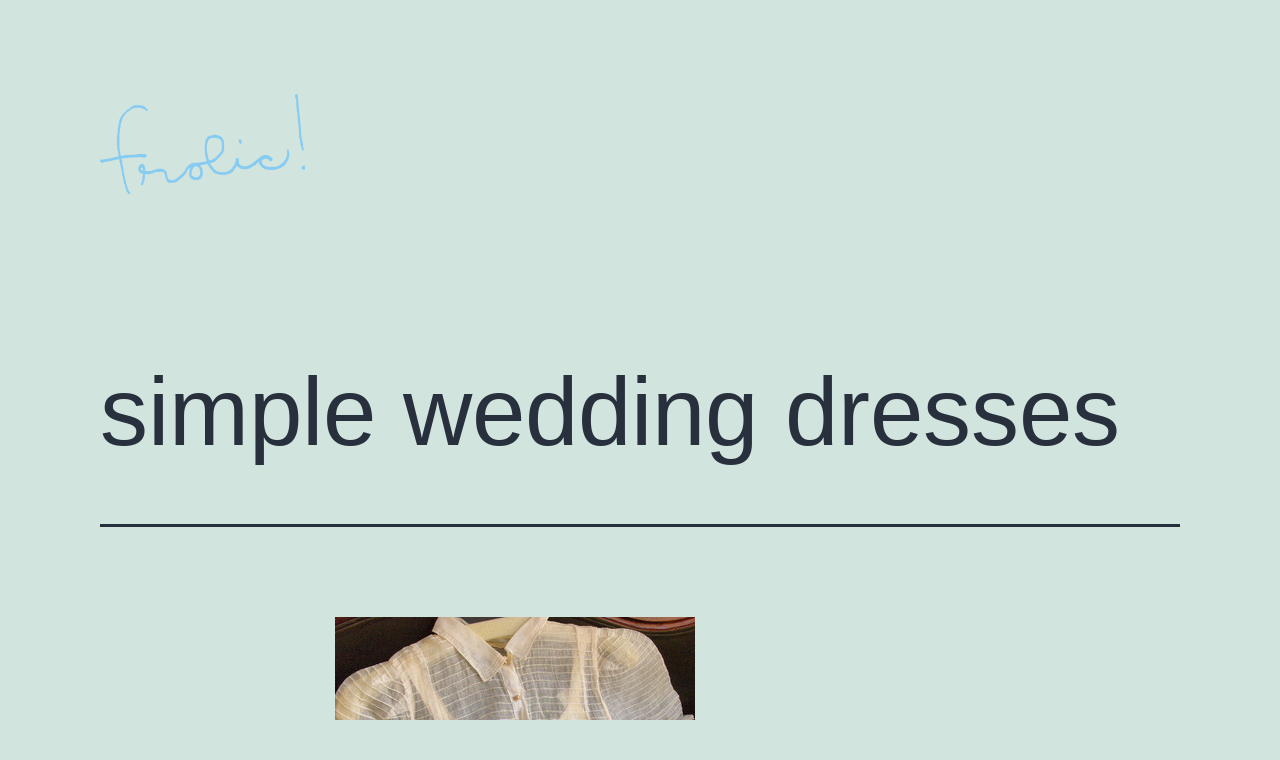

--- FILE ---
content_type: text/html; charset=UTF-8
request_url: https://frolic-blog.com/2008/04/i-love-these-we/
body_size: 13833
content:
<!doctype html>
<html dir="ltr" lang="en-US" prefix="og: https://ogp.me/ns#" >
<head>
	<meta charset="UTF-8" />
	<meta name="viewport" content="width=device-width, initial-scale=1.0" />
	
		<!-- All in One SEO 4.9.3 - aioseo.com -->
	<meta name="description" content="Both of these dresses are so charming. The first is from Ocean State Bride (it&#039;s her grandmother&#039;s and my own grandma has one almost identical). The 2nd is from Jenny Gordy (see another view here). Jenny says hers was from Nordstrom of all places." />
	<meta name="robots" content="max-image-preview:large" />
	<meta name="author" content="Chelsea Fuss"/>
	<link rel="canonical" href="https://frolic-blog.com/2008/04/i-love-these-we/" />
	<meta name="generator" content="All in One SEO (AIOSEO) 4.9.3" />
		<meta property="og:locale" content="en_US" />
		<meta property="og:site_name" content="frolic! - flowers all the time!" />
		<meta property="og:type" content="article" />
		<meta property="og:title" content="simple wedding dresses - frolic!" />
		<meta property="og:description" content="Both of these dresses are so charming. The first is from Ocean State Bride (it&#039;s her grandmother&#039;s and my own grandma has one almost identical). The 2nd is from Jenny Gordy (see another view here). Jenny says hers was from Nordstrom of all places." />
		<meta property="og:url" content="https://frolic-blog.com/2008/04/i-love-these-we/" />
		<meta property="og:image" content="https://frolic-blog.com/wp-content/uploads/2020/12/cropped-logo-1.png" />
		<meta property="og:image:secure_url" content="https://frolic-blog.com/wp-content/uploads/2020/12/cropped-logo-1.png" />
		<meta property="article:published_time" content="2008-04-22T14:32:00+00:00" />
		<meta property="article:modified_time" content="2017-01-01T21:37:20+00:00" />
		<meta name="twitter:card" content="summary_large_image" />
		<meta name="twitter:title" content="simple wedding dresses - frolic!" />
		<meta name="twitter:description" content="Both of these dresses are so charming. The first is from Ocean State Bride (it&#039;s her grandmother&#039;s and my own grandma has one almost identical). The 2nd is from Jenny Gordy (see another view here). Jenny says hers was from Nordstrom of all places." />
		<meta name="twitter:image" content="https://frolic-blog.com/wp-content/uploads/2020/12/cropped-logo-1.png" />
		<script type="application/ld+json" class="aioseo-schema">
			{"@context":"https:\/\/schema.org","@graph":[{"@type":"BlogPosting","@id":"https:\/\/frolic-blog.com\/2008\/04\/i-love-these-we\/#blogposting","name":"simple wedding dresses - frolic!","headline":"simple wedding dresses","author":{"@id":"https:\/\/frolic-blog.com\/author\/chelseafuss\/#author"},"publisher":{"@id":"https:\/\/frolic-blog.com\/#organization"},"image":{"@type":"ImageObject","url":"https:\/\/frolic-blog.com\/wp-content\/uploads\/2008\/04\/bettyclose_2-1.jpg","@id":"https:\/\/frolic-blog.com\/2008\/04\/i-love-these-we\/#articleImage","width":360,"height":270},"datePublished":"2008-04-22T10:32:00-07:00","dateModified":"2017-01-01T13:37:20-08:00","inLanguage":"en-US","commentCount":6,"mainEntityOfPage":{"@id":"https:\/\/frolic-blog.com\/2008\/04\/i-love-these-we\/#webpage"},"isPartOf":{"@id":"https:\/\/frolic-blog.com\/2008\/04\/i-love-these-we\/#webpage"},"articleSection":"Make!"},{"@type":"BreadcrumbList","@id":"https:\/\/frolic-blog.com\/2008\/04\/i-love-these-we\/#breadcrumblist","itemListElement":[{"@type":"ListItem","@id":"https:\/\/frolic-blog.com#listItem","position":1,"name":"Home","item":"https:\/\/frolic-blog.com","nextItem":{"@type":"ListItem","@id":"https:\/\/frolic-blog.com\/category\/make\/#listItem","name":"Make!"}},{"@type":"ListItem","@id":"https:\/\/frolic-blog.com\/category\/make\/#listItem","position":2,"name":"Make!","item":"https:\/\/frolic-blog.com\/category\/make\/","nextItem":{"@type":"ListItem","@id":"https:\/\/frolic-blog.com\/2008\/04\/i-love-these-we\/#listItem","name":"simple wedding dresses"},"previousItem":{"@type":"ListItem","@id":"https:\/\/frolic-blog.com#listItem","name":"Home"}},{"@type":"ListItem","@id":"https:\/\/frolic-blog.com\/2008\/04\/i-love-these-we\/#listItem","position":3,"name":"simple wedding dresses","previousItem":{"@type":"ListItem","@id":"https:\/\/frolic-blog.com\/category\/make\/#listItem","name":"Make!"}}]},{"@type":"Organization","@id":"https:\/\/frolic-blog.com\/#organization","name":"frolic!","description":"flowers all the time!","url":"https:\/\/frolic-blog.com\/","logo":{"@type":"ImageObject","url":"https:\/\/frolic-blog.com\/wp-content\/uploads\/2020\/12\/cropped-logo-1.png","@id":"https:\/\/frolic-blog.com\/2008\/04\/i-love-these-we\/#organizationLogo","width":716,"height":349},"image":{"@id":"https:\/\/frolic-blog.com\/2008\/04\/i-love-these-we\/#organizationLogo"}},{"@type":"Person","@id":"https:\/\/frolic-blog.com\/author\/chelseafuss\/#author","url":"https:\/\/frolic-blog.com\/author\/chelseafuss\/","name":"Chelsea Fuss","image":{"@type":"ImageObject","@id":"https:\/\/frolic-blog.com\/2008\/04\/i-love-these-we\/#authorImage","url":"https:\/\/secure.gravatar.com\/avatar\/f1a7cdb6ea12206a9d1f0153532f383435cbb1bfd0082b7d71baca69b7702fdc?s=96&d=mm&r=g","width":96,"height":96,"caption":"Chelsea Fuss"}},{"@type":"WebPage","@id":"https:\/\/frolic-blog.com\/2008\/04\/i-love-these-we\/#webpage","url":"https:\/\/frolic-blog.com\/2008\/04\/i-love-these-we\/","name":"simple wedding dresses - frolic!","description":"Both of these dresses are so charming. The first is from Ocean State Bride (it's her grandmother's and my own grandma has one almost identical). The 2nd is from Jenny Gordy (see another view here). Jenny says hers was from Nordstrom of all places.","inLanguage":"en-US","isPartOf":{"@id":"https:\/\/frolic-blog.com\/#website"},"breadcrumb":{"@id":"https:\/\/frolic-blog.com\/2008\/04\/i-love-these-we\/#breadcrumblist"},"author":{"@id":"https:\/\/frolic-blog.com\/author\/chelseafuss\/#author"},"creator":{"@id":"https:\/\/frolic-blog.com\/author\/chelseafuss\/#author"},"datePublished":"2008-04-22T10:32:00-07:00","dateModified":"2017-01-01T13:37:20-08:00"},{"@type":"WebSite","@id":"https:\/\/frolic-blog.com\/#website","url":"https:\/\/frolic-blog.com\/","name":"frolic!","description":"flowers all the time!","inLanguage":"en-US","publisher":{"@id":"https:\/\/frolic-blog.com\/#organization"}}]}
		</script>
		<!-- All in One SEO -->


            <script data-no-defer="1" data-ezscrex="false" data-cfasync="false" data-pagespeed-no-defer data-cookieconsent="ignore">
                var ctPublicFunctions = {"_ajax_nonce":"4986e3e9e4","_rest_nonce":"dbbb890dd9","_ajax_url":"\/wp-admin\/admin-ajax.php","_rest_url":"https:\/\/frolic-blog.com\/wp-json\/","data__cookies_type":"alternative","data__ajax_type":"rest","data__bot_detector_enabled":"1","data__frontend_data_log_enabled":1,"cookiePrefix":"","wprocket_detected":false,"host_url":"frolic-blog.com","text__ee_click_to_select":"Click to select the whole data","text__ee_original_email":"The complete one is","text__ee_got_it":"Got it","text__ee_blocked":"Blocked","text__ee_cannot_connect":"Cannot connect","text__ee_cannot_decode":"Can not decode email. Unknown reason","text__ee_email_decoder":"CleanTalk email decoder","text__ee_wait_for_decoding":"The magic is on the way!","text__ee_decoding_process":"Please wait a few seconds while we decode the contact data."}
            </script>
        
            <script data-no-defer="1" data-ezscrex="false" data-cfasync="false" data-pagespeed-no-defer data-cookieconsent="ignore">
                var ctPublic = {"_ajax_nonce":"4986e3e9e4","settings__forms__check_internal":"0","settings__forms__check_external":"0","settings__forms__force_protection":0,"settings__forms__search_test":"1","settings__forms__wc_add_to_cart":"0","settings__data__bot_detector_enabled":"1","settings__sfw__anti_crawler":0,"blog_home":"https:\/\/frolic-blog.com\/","pixel__setting":"3","pixel__enabled":false,"pixel__url":null,"data__email_check_before_post":"1","data__email_check_exist_post":"0","data__cookies_type":"alternative","data__key_is_ok":true,"data__visible_fields_required":true,"wl_brandname":"Anti-Spam by CleanTalk","wl_brandname_short":"CleanTalk","ct_checkjs_key":1289425012,"emailEncoderPassKey":"e0eb01f3e4c9ea8654279c8a98a25da9","bot_detector_forms_excluded":"W10=","advancedCacheExists":false,"varnishCacheExists":false,"wc_ajax_add_to_cart":false}
            </script>
        
	<!-- This site is optimized with the Yoast SEO plugin v26.7 - https://yoast.com/wordpress/plugins/seo/ -->
	<title>simple wedding dresses - frolic!</title>
	<link rel="canonical" href="https://frolic-blog.com/2008/04/i-love-these-we/" />
	<meta property="og:locale" content="en_US" />
	<meta property="og:type" content="article" />
	<meta property="og:title" content="simple wedding dresses - frolic!" />
	<meta property="og:description" content="Both of these dresses are so charming. The first is from Ocean State Bride (it&#8217;s her grandmother&#8217;s and my own grandma has one almost identical). The 2nd is from Jenny Gordy (see another view here). Jenny says hers was from Nordstrom of all places." />
	<meta property="og:url" content="https://frolic-blog.com/2008/04/i-love-these-we/" />
	<meta property="og:site_name" content="frolic!" />
	<meta property="article:published_time" content="2008-04-22T14:32:00+00:00" />
	<meta property="article:modified_time" content="2017-01-01T21:37:20+00:00" />
	<meta property="og:image" content="https://frolic-blog.com/wp-content/uploads/2008/04/bettyclose_2-1.jpg" />
	<meta name="author" content="Chelsea Fuss" />
	<meta name="twitter:label1" content="Written by" />
	<meta name="twitter:data1" content="Chelsea Fuss" />
	<script type="application/ld+json" class="yoast-schema-graph">{"@context":"https://schema.org","@graph":[{"@type":"Article","@id":"https://frolic-blog.com/2008/04/i-love-these-we/#article","isPartOf":{"@id":"https://frolic-blog.com/2008/04/i-love-these-we/"},"author":{"name":"Chelsea Fuss","@id":"https://frolic-blog.com/#/schema/person/33be53191583f298c70973c19ebf2ba0"},"headline":"simple wedding dresses","datePublished":"2008-04-22T14:32:00+00:00","dateModified":"2017-01-01T21:37:20+00:00","mainEntityOfPage":{"@id":"https://frolic-blog.com/2008/04/i-love-these-we/"},"wordCount":49,"commentCount":6,"publisher":{"@id":"https://frolic-blog.com/#organization"},"image":{"@id":"https://frolic-blog.com/2008/04/i-love-these-we/#primaryimage"},"thumbnailUrl":"https://frolic-blog.com/wp-content/uploads/2008/04/bettyclose_2-1.jpg","articleSection":["Make!"],"inLanguage":"en-US","potentialAction":[{"@type":"CommentAction","name":"Comment","target":["https://frolic-blog.com/2008/04/i-love-these-we/#respond"]}]},{"@type":"WebPage","@id":"https://frolic-blog.com/2008/04/i-love-these-we/","url":"https://frolic-blog.com/2008/04/i-love-these-we/","name":"simple wedding dresses - frolic!","isPartOf":{"@id":"https://frolic-blog.com/#website"},"primaryImageOfPage":{"@id":"https://frolic-blog.com/2008/04/i-love-these-we/#primaryimage"},"image":{"@id":"https://frolic-blog.com/2008/04/i-love-these-we/#primaryimage"},"thumbnailUrl":"https://frolic-blog.com/wp-content/uploads/2008/04/bettyclose_2-1.jpg","datePublished":"2008-04-22T14:32:00+00:00","dateModified":"2017-01-01T21:37:20+00:00","breadcrumb":{"@id":"https://frolic-blog.com/2008/04/i-love-these-we/#breadcrumb"},"inLanguage":"en-US","potentialAction":[{"@type":"ReadAction","target":["https://frolic-blog.com/2008/04/i-love-these-we/"]}]},{"@type":"ImageObject","inLanguage":"en-US","@id":"https://frolic-blog.com/2008/04/i-love-these-we/#primaryimage","url":"https://frolic-blog.com/wp-content/uploads/2008/04/bettyclose_2-1.jpg","contentUrl":"https://frolic-blog.com/wp-content/uploads/2008/04/bettyclose_2-1.jpg","width":360,"height":270},{"@type":"BreadcrumbList","@id":"https://frolic-blog.com/2008/04/i-love-these-we/#breadcrumb","itemListElement":[{"@type":"ListItem","position":1,"name":"Home","item":"https://frolic-blog.com/"},{"@type":"ListItem","position":2,"name":"simple wedding dresses"}]},{"@type":"WebSite","@id":"https://frolic-blog.com/#website","url":"https://frolic-blog.com/","name":"frolic!","description":"flowers all the time!","publisher":{"@id":"https://frolic-blog.com/#organization"},"potentialAction":[{"@type":"SearchAction","target":{"@type":"EntryPoint","urlTemplate":"https://frolic-blog.com/?s={search_term_string}"},"query-input":{"@type":"PropertyValueSpecification","valueRequired":true,"valueName":"search_term_string"}}],"inLanguage":"en-US"},{"@type":"Organization","@id":"https://frolic-blog.com/#organization","name":"frolic!","url":"https://frolic-blog.com/","logo":{"@type":"ImageObject","inLanguage":"en-US","@id":"https://frolic-blog.com/#/schema/logo/image/","url":"https://frolic-blog.com/wp-content/uploads/2020/12/cropped-logo-1.png","contentUrl":"https://frolic-blog.com/wp-content/uploads/2020/12/cropped-logo-1.png","width":716,"height":349,"caption":"frolic!"},"image":{"@id":"https://frolic-blog.com/#/schema/logo/image/"}},{"@type":"Person","@id":"https://frolic-blog.com/#/schema/person/33be53191583f298c70973c19ebf2ba0","name":"Chelsea Fuss","image":{"@type":"ImageObject","inLanguage":"en-US","@id":"https://frolic-blog.com/#/schema/person/image/","url":"https://secure.gravatar.com/avatar/f1a7cdb6ea12206a9d1f0153532f383435cbb1bfd0082b7d71baca69b7702fdc?s=96&d=mm&r=g","contentUrl":"https://secure.gravatar.com/avatar/f1a7cdb6ea12206a9d1f0153532f383435cbb1bfd0082b7d71baca69b7702fdc?s=96&d=mm&r=g","caption":"Chelsea Fuss"},"sameAs":["https://frolic-blog.com"],"url":"https://frolic-blog.com/author/chelseafuss/"}]}</script>
	<!-- / Yoast SEO plugin. -->


<link rel='dns-prefetch' href='//fd.cleantalk.org' />
<link rel="alternate" type="application/rss+xml" title="frolic! &raquo; Feed" href="https://frolic-blog.com/feed/" />
<link rel="alternate" type="application/rss+xml" title="frolic! &raquo; Comments Feed" href="https://frolic-blog.com/comments/feed/" />
<link rel="alternate" type="application/rss+xml" title="frolic! &raquo; simple wedding dresses Comments Feed" href="https://frolic-blog.com/2008/04/i-love-these-we/feed/" />
<link rel="alternate" title="oEmbed (JSON)" type="application/json+oembed" href="https://frolic-blog.com/wp-json/oembed/1.0/embed?url=https%3A%2F%2Ffrolic-blog.com%2F2008%2F04%2Fi-love-these-we%2F" />
<link rel="alternate" title="oEmbed (XML)" type="text/xml+oembed" href="https://frolic-blog.com/wp-json/oembed/1.0/embed?url=https%3A%2F%2Ffrolic-blog.com%2F2008%2F04%2Fi-love-these-we%2F&#038;format=xml" />
		<!-- This site uses the Google Analytics by MonsterInsights plugin v9.11.1 - Using Analytics tracking - https://www.monsterinsights.com/ -->
							<script src="//www.googletagmanager.com/gtag/js?id=G-KJT60MES40"  data-cfasync="false" data-wpfc-render="false" async></script>
			<script data-cfasync="false" data-wpfc-render="false">
				var mi_version = '9.11.1';
				var mi_track_user = true;
				var mi_no_track_reason = '';
								var MonsterInsightsDefaultLocations = {"page_location":"https:\/\/frolic-blog.com\/2008\/04\/i-love-these-we\/"};
								if ( typeof MonsterInsightsPrivacyGuardFilter === 'function' ) {
					var MonsterInsightsLocations = (typeof MonsterInsightsExcludeQuery === 'object') ? MonsterInsightsPrivacyGuardFilter( MonsterInsightsExcludeQuery ) : MonsterInsightsPrivacyGuardFilter( MonsterInsightsDefaultLocations );
				} else {
					var MonsterInsightsLocations = (typeof MonsterInsightsExcludeQuery === 'object') ? MonsterInsightsExcludeQuery : MonsterInsightsDefaultLocations;
				}

								var disableStrs = [
										'ga-disable-G-KJT60MES40',
									];

				/* Function to detect opted out users */
				function __gtagTrackerIsOptedOut() {
					for (var index = 0; index < disableStrs.length; index++) {
						if (document.cookie.indexOf(disableStrs[index] + '=true') > -1) {
							return true;
						}
					}

					return false;
				}

				/* Disable tracking if the opt-out cookie exists. */
				if (__gtagTrackerIsOptedOut()) {
					for (var index = 0; index < disableStrs.length; index++) {
						window[disableStrs[index]] = true;
					}
				}

				/* Opt-out function */
				function __gtagTrackerOptout() {
					for (var index = 0; index < disableStrs.length; index++) {
						document.cookie = disableStrs[index] + '=true; expires=Thu, 31 Dec 2099 23:59:59 UTC; path=/';
						window[disableStrs[index]] = true;
					}
				}

				if ('undefined' === typeof gaOptout) {
					function gaOptout() {
						__gtagTrackerOptout();
					}
				}
								window.dataLayer = window.dataLayer || [];

				window.MonsterInsightsDualTracker = {
					helpers: {},
					trackers: {},
				};
				if (mi_track_user) {
					function __gtagDataLayer() {
						dataLayer.push(arguments);
					}

					function __gtagTracker(type, name, parameters) {
						if (!parameters) {
							parameters = {};
						}

						if (parameters.send_to) {
							__gtagDataLayer.apply(null, arguments);
							return;
						}

						if (type === 'event') {
														parameters.send_to = monsterinsights_frontend.v4_id;
							var hookName = name;
							if (typeof parameters['event_category'] !== 'undefined') {
								hookName = parameters['event_category'] + ':' + name;
							}

							if (typeof MonsterInsightsDualTracker.trackers[hookName] !== 'undefined') {
								MonsterInsightsDualTracker.trackers[hookName](parameters);
							} else {
								__gtagDataLayer('event', name, parameters);
							}
							
						} else {
							__gtagDataLayer.apply(null, arguments);
						}
					}

					__gtagTracker('js', new Date());
					__gtagTracker('set', {
						'developer_id.dZGIzZG': true,
											});
					if ( MonsterInsightsLocations.page_location ) {
						__gtagTracker('set', MonsterInsightsLocations);
					}
										__gtagTracker('config', 'G-KJT60MES40', {"forceSSL":"true"} );
										window.gtag = __gtagTracker;										(function () {
						/* https://developers.google.com/analytics/devguides/collection/analyticsjs/ */
						/* ga and __gaTracker compatibility shim. */
						var noopfn = function () {
							return null;
						};
						var newtracker = function () {
							return new Tracker();
						};
						var Tracker = function () {
							return null;
						};
						var p = Tracker.prototype;
						p.get = noopfn;
						p.set = noopfn;
						p.send = function () {
							var args = Array.prototype.slice.call(arguments);
							args.unshift('send');
							__gaTracker.apply(null, args);
						};
						var __gaTracker = function () {
							var len = arguments.length;
							if (len === 0) {
								return;
							}
							var f = arguments[len - 1];
							if (typeof f !== 'object' || f === null || typeof f.hitCallback !== 'function') {
								if ('send' === arguments[0]) {
									var hitConverted, hitObject = false, action;
									if ('event' === arguments[1]) {
										if ('undefined' !== typeof arguments[3]) {
											hitObject = {
												'eventAction': arguments[3],
												'eventCategory': arguments[2],
												'eventLabel': arguments[4],
												'value': arguments[5] ? arguments[5] : 1,
											}
										}
									}
									if ('pageview' === arguments[1]) {
										if ('undefined' !== typeof arguments[2]) {
											hitObject = {
												'eventAction': 'page_view',
												'page_path': arguments[2],
											}
										}
									}
									if (typeof arguments[2] === 'object') {
										hitObject = arguments[2];
									}
									if (typeof arguments[5] === 'object') {
										Object.assign(hitObject, arguments[5]);
									}
									if ('undefined' !== typeof arguments[1].hitType) {
										hitObject = arguments[1];
										if ('pageview' === hitObject.hitType) {
											hitObject.eventAction = 'page_view';
										}
									}
									if (hitObject) {
										action = 'timing' === arguments[1].hitType ? 'timing_complete' : hitObject.eventAction;
										hitConverted = mapArgs(hitObject);
										__gtagTracker('event', action, hitConverted);
									}
								}
								return;
							}

							function mapArgs(args) {
								var arg, hit = {};
								var gaMap = {
									'eventCategory': 'event_category',
									'eventAction': 'event_action',
									'eventLabel': 'event_label',
									'eventValue': 'event_value',
									'nonInteraction': 'non_interaction',
									'timingCategory': 'event_category',
									'timingVar': 'name',
									'timingValue': 'value',
									'timingLabel': 'event_label',
									'page': 'page_path',
									'location': 'page_location',
									'title': 'page_title',
									'referrer' : 'page_referrer',
								};
								for (arg in args) {
																		if (!(!args.hasOwnProperty(arg) || !gaMap.hasOwnProperty(arg))) {
										hit[gaMap[arg]] = args[arg];
									} else {
										hit[arg] = args[arg];
									}
								}
								return hit;
							}

							try {
								f.hitCallback();
							} catch (ex) {
							}
						};
						__gaTracker.create = newtracker;
						__gaTracker.getByName = newtracker;
						__gaTracker.getAll = function () {
							return [];
						};
						__gaTracker.remove = noopfn;
						__gaTracker.loaded = true;
						window['__gaTracker'] = __gaTracker;
					})();
									} else {
										console.log("");
					(function () {
						function __gtagTracker() {
							return null;
						}

						window['__gtagTracker'] = __gtagTracker;
						window['gtag'] = __gtagTracker;
					})();
									}
			</script>
							<!-- / Google Analytics by MonsterInsights -->
		<style id='wp-img-auto-sizes-contain-inline-css'>
img:is([sizes=auto i],[sizes^="auto," i]){contain-intrinsic-size:3000px 1500px}
/*# sourceURL=wp-img-auto-sizes-contain-inline-css */
</style>
<style id='wp-emoji-styles-inline-css'>

	img.wp-smiley, img.emoji {
		display: inline !important;
		border: none !important;
		box-shadow: none !important;
		height: 1em !important;
		width: 1em !important;
		margin: 0 0.07em !important;
		vertical-align: -0.1em !important;
		background: none !important;
		padding: 0 !important;
	}
/*# sourceURL=wp-emoji-styles-inline-css */
</style>
<style id='wp-block-library-inline-css'>
:root{--wp-block-synced-color:#7a00df;--wp-block-synced-color--rgb:122,0,223;--wp-bound-block-color:var(--wp-block-synced-color);--wp-editor-canvas-background:#ddd;--wp-admin-theme-color:#007cba;--wp-admin-theme-color--rgb:0,124,186;--wp-admin-theme-color-darker-10:#006ba1;--wp-admin-theme-color-darker-10--rgb:0,107,160.5;--wp-admin-theme-color-darker-20:#005a87;--wp-admin-theme-color-darker-20--rgb:0,90,135;--wp-admin-border-width-focus:2px}@media (min-resolution:192dpi){:root{--wp-admin-border-width-focus:1.5px}}.wp-element-button{cursor:pointer}:root .has-very-light-gray-background-color{background-color:#eee}:root .has-very-dark-gray-background-color{background-color:#313131}:root .has-very-light-gray-color{color:#eee}:root .has-very-dark-gray-color{color:#313131}:root .has-vivid-green-cyan-to-vivid-cyan-blue-gradient-background{background:linear-gradient(135deg,#00d084,#0693e3)}:root .has-purple-crush-gradient-background{background:linear-gradient(135deg,#34e2e4,#4721fb 50%,#ab1dfe)}:root .has-hazy-dawn-gradient-background{background:linear-gradient(135deg,#faaca8,#dad0ec)}:root .has-subdued-olive-gradient-background{background:linear-gradient(135deg,#fafae1,#67a671)}:root .has-atomic-cream-gradient-background{background:linear-gradient(135deg,#fdd79a,#004a59)}:root .has-nightshade-gradient-background{background:linear-gradient(135deg,#330968,#31cdcf)}:root .has-midnight-gradient-background{background:linear-gradient(135deg,#020381,#2874fc)}:root{--wp--preset--font-size--normal:16px;--wp--preset--font-size--huge:42px}.has-regular-font-size{font-size:1em}.has-larger-font-size{font-size:2.625em}.has-normal-font-size{font-size:var(--wp--preset--font-size--normal)}.has-huge-font-size{font-size:var(--wp--preset--font-size--huge)}.has-text-align-center{text-align:center}.has-text-align-left{text-align:left}.has-text-align-right{text-align:right}.has-fit-text{white-space:nowrap!important}#end-resizable-editor-section{display:none}.aligncenter{clear:both}.items-justified-left{justify-content:flex-start}.items-justified-center{justify-content:center}.items-justified-right{justify-content:flex-end}.items-justified-space-between{justify-content:space-between}.screen-reader-text{border:0;clip-path:inset(50%);height:1px;margin:-1px;overflow:hidden;padding:0;position:absolute;width:1px;word-wrap:normal!important}.screen-reader-text:focus{background-color:#ddd;clip-path:none;color:#444;display:block;font-size:1em;height:auto;left:5px;line-height:normal;padding:15px 23px 14px;text-decoration:none;top:5px;width:auto;z-index:100000}html :where(.has-border-color){border-style:solid}html :where([style*=border-top-color]){border-top-style:solid}html :where([style*=border-right-color]){border-right-style:solid}html :where([style*=border-bottom-color]){border-bottom-style:solid}html :where([style*=border-left-color]){border-left-style:solid}html :where([style*=border-width]){border-style:solid}html :where([style*=border-top-width]){border-top-style:solid}html :where([style*=border-right-width]){border-right-style:solid}html :where([style*=border-bottom-width]){border-bottom-style:solid}html :where([style*=border-left-width]){border-left-style:solid}html :where(img[class*=wp-image-]){height:auto;max-width:100%}:where(figure){margin:0 0 1em}html :where(.is-position-sticky){--wp-admin--admin-bar--position-offset:var(--wp-admin--admin-bar--height,0px)}@media screen and (max-width:600px){html :where(.is-position-sticky){--wp-admin--admin-bar--position-offset:0px}}

/*# sourceURL=wp-block-library-inline-css */
</style><style id='global-styles-inline-css'>
:root{--wp--preset--aspect-ratio--square: 1;--wp--preset--aspect-ratio--4-3: 4/3;--wp--preset--aspect-ratio--3-4: 3/4;--wp--preset--aspect-ratio--3-2: 3/2;--wp--preset--aspect-ratio--2-3: 2/3;--wp--preset--aspect-ratio--16-9: 16/9;--wp--preset--aspect-ratio--9-16: 9/16;--wp--preset--color--black: #000000;--wp--preset--color--cyan-bluish-gray: #abb8c3;--wp--preset--color--white: #FFFFFF;--wp--preset--color--pale-pink: #f78da7;--wp--preset--color--vivid-red: #cf2e2e;--wp--preset--color--luminous-vivid-orange: #ff6900;--wp--preset--color--luminous-vivid-amber: #fcb900;--wp--preset--color--light-green-cyan: #7bdcb5;--wp--preset--color--vivid-green-cyan: #00d084;--wp--preset--color--pale-cyan-blue: #8ed1fc;--wp--preset--color--vivid-cyan-blue: #0693e3;--wp--preset--color--vivid-purple: #9b51e0;--wp--preset--color--dark-gray: #28303D;--wp--preset--color--gray: #39414D;--wp--preset--color--green: #D1E4DD;--wp--preset--color--blue: #D1DFE4;--wp--preset--color--purple: #D1D1E4;--wp--preset--color--red: #E4D1D1;--wp--preset--color--orange: #E4DAD1;--wp--preset--color--yellow: #EEEADD;--wp--preset--gradient--vivid-cyan-blue-to-vivid-purple: linear-gradient(135deg,rgb(6,147,227) 0%,rgb(155,81,224) 100%);--wp--preset--gradient--light-green-cyan-to-vivid-green-cyan: linear-gradient(135deg,rgb(122,220,180) 0%,rgb(0,208,130) 100%);--wp--preset--gradient--luminous-vivid-amber-to-luminous-vivid-orange: linear-gradient(135deg,rgb(252,185,0) 0%,rgb(255,105,0) 100%);--wp--preset--gradient--luminous-vivid-orange-to-vivid-red: linear-gradient(135deg,rgb(255,105,0) 0%,rgb(207,46,46) 100%);--wp--preset--gradient--very-light-gray-to-cyan-bluish-gray: linear-gradient(135deg,rgb(238,238,238) 0%,rgb(169,184,195) 100%);--wp--preset--gradient--cool-to-warm-spectrum: linear-gradient(135deg,rgb(74,234,220) 0%,rgb(151,120,209) 20%,rgb(207,42,186) 40%,rgb(238,44,130) 60%,rgb(251,105,98) 80%,rgb(254,248,76) 100%);--wp--preset--gradient--blush-light-purple: linear-gradient(135deg,rgb(255,206,236) 0%,rgb(152,150,240) 100%);--wp--preset--gradient--blush-bordeaux: linear-gradient(135deg,rgb(254,205,165) 0%,rgb(254,45,45) 50%,rgb(107,0,62) 100%);--wp--preset--gradient--luminous-dusk: linear-gradient(135deg,rgb(255,203,112) 0%,rgb(199,81,192) 50%,rgb(65,88,208) 100%);--wp--preset--gradient--pale-ocean: linear-gradient(135deg,rgb(255,245,203) 0%,rgb(182,227,212) 50%,rgb(51,167,181) 100%);--wp--preset--gradient--electric-grass: linear-gradient(135deg,rgb(202,248,128) 0%,rgb(113,206,126) 100%);--wp--preset--gradient--midnight: linear-gradient(135deg,rgb(2,3,129) 0%,rgb(40,116,252) 100%);--wp--preset--gradient--purple-to-yellow: linear-gradient(160deg, #D1D1E4 0%, #EEEADD 100%);--wp--preset--gradient--yellow-to-purple: linear-gradient(160deg, #EEEADD 0%, #D1D1E4 100%);--wp--preset--gradient--green-to-yellow: linear-gradient(160deg, #D1E4DD 0%, #EEEADD 100%);--wp--preset--gradient--yellow-to-green: linear-gradient(160deg, #EEEADD 0%, #D1E4DD 100%);--wp--preset--gradient--red-to-yellow: linear-gradient(160deg, #E4D1D1 0%, #EEEADD 100%);--wp--preset--gradient--yellow-to-red: linear-gradient(160deg, #EEEADD 0%, #E4D1D1 100%);--wp--preset--gradient--purple-to-red: linear-gradient(160deg, #D1D1E4 0%, #E4D1D1 100%);--wp--preset--gradient--red-to-purple: linear-gradient(160deg, #E4D1D1 0%, #D1D1E4 100%);--wp--preset--font-size--small: 18px;--wp--preset--font-size--medium: 20px;--wp--preset--font-size--large: 24px;--wp--preset--font-size--x-large: 42px;--wp--preset--font-size--extra-small: 16px;--wp--preset--font-size--normal: 20px;--wp--preset--font-size--extra-large: 40px;--wp--preset--font-size--huge: 96px;--wp--preset--font-size--gigantic: 144px;--wp--preset--spacing--20: 0.44rem;--wp--preset--spacing--30: 0.67rem;--wp--preset--spacing--40: 1rem;--wp--preset--spacing--50: 1.5rem;--wp--preset--spacing--60: 2.25rem;--wp--preset--spacing--70: 3.38rem;--wp--preset--spacing--80: 5.06rem;--wp--preset--shadow--natural: 6px 6px 9px rgba(0, 0, 0, 0.2);--wp--preset--shadow--deep: 12px 12px 50px rgba(0, 0, 0, 0.4);--wp--preset--shadow--sharp: 6px 6px 0px rgba(0, 0, 0, 0.2);--wp--preset--shadow--outlined: 6px 6px 0px -3px rgb(255, 255, 255), 6px 6px rgb(0, 0, 0);--wp--preset--shadow--crisp: 6px 6px 0px rgb(0, 0, 0);}:where(.is-layout-flex){gap: 0.5em;}:where(.is-layout-grid){gap: 0.5em;}body .is-layout-flex{display: flex;}.is-layout-flex{flex-wrap: wrap;align-items: center;}.is-layout-flex > :is(*, div){margin: 0;}body .is-layout-grid{display: grid;}.is-layout-grid > :is(*, div){margin: 0;}:where(.wp-block-columns.is-layout-flex){gap: 2em;}:where(.wp-block-columns.is-layout-grid){gap: 2em;}:where(.wp-block-post-template.is-layout-flex){gap: 1.25em;}:where(.wp-block-post-template.is-layout-grid){gap: 1.25em;}.has-black-color{color: var(--wp--preset--color--black) !important;}.has-cyan-bluish-gray-color{color: var(--wp--preset--color--cyan-bluish-gray) !important;}.has-white-color{color: var(--wp--preset--color--white) !important;}.has-pale-pink-color{color: var(--wp--preset--color--pale-pink) !important;}.has-vivid-red-color{color: var(--wp--preset--color--vivid-red) !important;}.has-luminous-vivid-orange-color{color: var(--wp--preset--color--luminous-vivid-orange) !important;}.has-luminous-vivid-amber-color{color: var(--wp--preset--color--luminous-vivid-amber) !important;}.has-light-green-cyan-color{color: var(--wp--preset--color--light-green-cyan) !important;}.has-vivid-green-cyan-color{color: var(--wp--preset--color--vivid-green-cyan) !important;}.has-pale-cyan-blue-color{color: var(--wp--preset--color--pale-cyan-blue) !important;}.has-vivid-cyan-blue-color{color: var(--wp--preset--color--vivid-cyan-blue) !important;}.has-vivid-purple-color{color: var(--wp--preset--color--vivid-purple) !important;}.has-black-background-color{background-color: var(--wp--preset--color--black) !important;}.has-cyan-bluish-gray-background-color{background-color: var(--wp--preset--color--cyan-bluish-gray) !important;}.has-white-background-color{background-color: var(--wp--preset--color--white) !important;}.has-pale-pink-background-color{background-color: var(--wp--preset--color--pale-pink) !important;}.has-vivid-red-background-color{background-color: var(--wp--preset--color--vivid-red) !important;}.has-luminous-vivid-orange-background-color{background-color: var(--wp--preset--color--luminous-vivid-orange) !important;}.has-luminous-vivid-amber-background-color{background-color: var(--wp--preset--color--luminous-vivid-amber) !important;}.has-light-green-cyan-background-color{background-color: var(--wp--preset--color--light-green-cyan) !important;}.has-vivid-green-cyan-background-color{background-color: var(--wp--preset--color--vivid-green-cyan) !important;}.has-pale-cyan-blue-background-color{background-color: var(--wp--preset--color--pale-cyan-blue) !important;}.has-vivid-cyan-blue-background-color{background-color: var(--wp--preset--color--vivid-cyan-blue) !important;}.has-vivid-purple-background-color{background-color: var(--wp--preset--color--vivid-purple) !important;}.has-black-border-color{border-color: var(--wp--preset--color--black) !important;}.has-cyan-bluish-gray-border-color{border-color: var(--wp--preset--color--cyan-bluish-gray) !important;}.has-white-border-color{border-color: var(--wp--preset--color--white) !important;}.has-pale-pink-border-color{border-color: var(--wp--preset--color--pale-pink) !important;}.has-vivid-red-border-color{border-color: var(--wp--preset--color--vivid-red) !important;}.has-luminous-vivid-orange-border-color{border-color: var(--wp--preset--color--luminous-vivid-orange) !important;}.has-luminous-vivid-amber-border-color{border-color: var(--wp--preset--color--luminous-vivid-amber) !important;}.has-light-green-cyan-border-color{border-color: var(--wp--preset--color--light-green-cyan) !important;}.has-vivid-green-cyan-border-color{border-color: var(--wp--preset--color--vivid-green-cyan) !important;}.has-pale-cyan-blue-border-color{border-color: var(--wp--preset--color--pale-cyan-blue) !important;}.has-vivid-cyan-blue-border-color{border-color: var(--wp--preset--color--vivid-cyan-blue) !important;}.has-vivid-purple-border-color{border-color: var(--wp--preset--color--vivid-purple) !important;}.has-vivid-cyan-blue-to-vivid-purple-gradient-background{background: var(--wp--preset--gradient--vivid-cyan-blue-to-vivid-purple) !important;}.has-light-green-cyan-to-vivid-green-cyan-gradient-background{background: var(--wp--preset--gradient--light-green-cyan-to-vivid-green-cyan) !important;}.has-luminous-vivid-amber-to-luminous-vivid-orange-gradient-background{background: var(--wp--preset--gradient--luminous-vivid-amber-to-luminous-vivid-orange) !important;}.has-luminous-vivid-orange-to-vivid-red-gradient-background{background: var(--wp--preset--gradient--luminous-vivid-orange-to-vivid-red) !important;}.has-very-light-gray-to-cyan-bluish-gray-gradient-background{background: var(--wp--preset--gradient--very-light-gray-to-cyan-bluish-gray) !important;}.has-cool-to-warm-spectrum-gradient-background{background: var(--wp--preset--gradient--cool-to-warm-spectrum) !important;}.has-blush-light-purple-gradient-background{background: var(--wp--preset--gradient--blush-light-purple) !important;}.has-blush-bordeaux-gradient-background{background: var(--wp--preset--gradient--blush-bordeaux) !important;}.has-luminous-dusk-gradient-background{background: var(--wp--preset--gradient--luminous-dusk) !important;}.has-pale-ocean-gradient-background{background: var(--wp--preset--gradient--pale-ocean) !important;}.has-electric-grass-gradient-background{background: var(--wp--preset--gradient--electric-grass) !important;}.has-midnight-gradient-background{background: var(--wp--preset--gradient--midnight) !important;}.has-small-font-size{font-size: var(--wp--preset--font-size--small) !important;}.has-medium-font-size{font-size: var(--wp--preset--font-size--medium) !important;}.has-large-font-size{font-size: var(--wp--preset--font-size--large) !important;}.has-x-large-font-size{font-size: var(--wp--preset--font-size--x-large) !important;}
/*# sourceURL=global-styles-inline-css */
</style>

<style id='classic-theme-styles-inline-css'>
/*! This file is auto-generated */
.wp-block-button__link{color:#fff;background-color:#32373c;border-radius:9999px;box-shadow:none;text-decoration:none;padding:calc(.667em + 2px) calc(1.333em + 2px);font-size:1.125em}.wp-block-file__button{background:#32373c;color:#fff;text-decoration:none}
/*# sourceURL=/wp-includes/css/classic-themes.min.css */
</style>
<link rel='stylesheet' id='twenty-twenty-one-custom-color-overrides-css' href='https://frolic-blog.com/wp-content/themes/twentytwentyone/assets/css/custom-color-overrides.css?ver=2.7' media='all' />
<link rel='stylesheet' id='cleantalk-public-css-css' href='https://frolic-blog.com/wp-content/plugins/cleantalk-spam-protect/css/cleantalk-public.min.css?ver=6.70.1_1766610138' media='all' />
<link rel='stylesheet' id='cleantalk-email-decoder-css-css' href='https://frolic-blog.com/wp-content/plugins/cleantalk-spam-protect/css/cleantalk-email-decoder.min.css?ver=6.70.1_1766610138' media='all' />
<link rel='stylesheet' id='twenty-twenty-one-style-css' href='https://frolic-blog.com/wp-content/themes/twentytwentyone/style.css?ver=2.7' media='all' />
<link rel='stylesheet' id='twenty-twenty-one-print-style-css' href='https://frolic-blog.com/wp-content/themes/twentytwentyone/assets/css/print.css?ver=2.7' media='print' />
<script src="https://frolic-blog.com/wp-content/plugins/google-analytics-for-wordpress/assets/js/frontend-gtag.min.js?ver=9.11.1" id="monsterinsights-frontend-script-js" async data-wp-strategy="async"></script>
<script data-cfasync="false" data-wpfc-render="false" id='monsterinsights-frontend-script-js-extra'>var monsterinsights_frontend = {"js_events_tracking":"true","download_extensions":"doc,pdf,ppt,zip,xls,docx,pptx,xlsx","inbound_paths":"[]","home_url":"https:\/\/frolic-blog.com","hash_tracking":"false","v4_id":"G-KJT60MES40"};</script>
<script src="https://frolic-blog.com/wp-content/plugins/cleantalk-spam-protect/js/apbct-public-bundle.min.js?ver=6.70.1_1766610138" id="apbct-public-bundle.min-js-js"></script>
<script src="https://fd.cleantalk.org/ct-bot-detector-wrapper.js?ver=6.70.1" id="ct_bot_detector-js" defer data-wp-strategy="defer"></script>
<script id="twenty-twenty-one-ie11-polyfills-js-after">
( Element.prototype.matches && Element.prototype.closest && window.NodeList && NodeList.prototype.forEach ) || document.write( '<script src="https://frolic-blog.com/wp-content/themes/twentytwentyone/assets/js/polyfills.js?ver=2.7"></scr' + 'ipt>' );
//# sourceURL=twenty-twenty-one-ie11-polyfills-js-after
</script>
<script src="https://frolic-blog.com/wp-content/themes/twentytwentyone/assets/js/primary-navigation.js?ver=2.7" id="twenty-twenty-one-primary-navigation-script-js" defer data-wp-strategy="defer"></script>
<link rel="https://api.w.org/" href="https://frolic-blog.com/wp-json/" /><link rel="alternate" title="JSON" type="application/json" href="https://frolic-blog.com/wp-json/wp/v2/posts/3714" /><link rel="EditURI" type="application/rsd+xml" title="RSD" href="https://frolic-blog.com/xmlrpc.php?rsd" />
<meta name="generator" content="WordPress 6.9" />
<link rel='shortlink' href='https://frolic-blog.com/?p=3714' />
<link rel="pingback" href="https://frolic-blog.com/xmlrpc.php"><script src="/wp-content/mu-plugins/captaincore-analytics.js" data-site="JKIUFPTU" defer></script>
</head>

<body class="wp-singular post-template-default single single-post postid-3714 single-format-standard wp-custom-logo wp-embed-responsive wp-theme-twentytwentyone is-light-theme no-js singular has-main-navigation">
<div id="page" class="site">
	<a class="skip-link screen-reader-text" href="#content">
		Skip to content	</a>

	
<header id="masthead" class="site-header has-logo has-menu">

	

<div class="site-branding">

			<div class="site-logo"><a href="https://frolic-blog.com/" class="custom-logo-link" rel="home"><img width="716" height="349" src="https://frolic-blog.com/wp-content/uploads/2020/12/cropped-logo-1.png" class="custom-logo" alt="frolic!" decoding="async" fetchpriority="high" srcset="https://frolic-blog.com/wp-content/uploads/2020/12/cropped-logo-1.png 716w, https://frolic-blog.com/wp-content/uploads/2020/12/cropped-logo-1-300x146.png 300w" sizes="(max-width: 716px) 100vw, 716px" /></a></div>
	
						<p class="screen-reader-text"><a href="https://frolic-blog.com/" rel="home">frolic!</a></p>
			
	</div><!-- .site-branding -->
	
	<nav id="site-navigation" class="primary-navigation" aria-label="Primary menu">
		<div class="menu-button-container">
			<button id="primary-mobile-menu" class="button" aria-controls="primary-menu-list" aria-expanded="false">
				<span class="dropdown-icon open">Menu					<svg class="svg-icon" width="24" height="24" aria-hidden="true" role="img" focusable="false" viewBox="0 0 24 24" fill="none" xmlns="http://www.w3.org/2000/svg"><path fill-rule="evenodd" clip-rule="evenodd" d="M4.5 6H19.5V7.5H4.5V6ZM4.5 12H19.5V13.5H4.5V12ZM19.5 18H4.5V19.5H19.5V18Z" fill="currentColor"/></svg>				</span>
				<span class="dropdown-icon close">Close					<svg class="svg-icon" width="24" height="24" aria-hidden="true" role="img" focusable="false" viewBox="0 0 24 24" fill="none" xmlns="http://www.w3.org/2000/svg"><path fill-rule="evenodd" clip-rule="evenodd" d="M12 10.9394L5.53033 4.46973L4.46967 5.53039L10.9393 12.0001L4.46967 18.4697L5.53033 19.5304L12 13.0607L18.4697 19.5304L19.5303 18.4697L13.0607 12.0001L19.5303 5.53039L18.4697 4.46973L12 10.9394Z" fill="currentColor"/></svg>				</span>
			</button><!-- #primary-mobile-menu -->
		</div><!-- .menu-button-container -->
			</nav><!-- #site-navigation -->
	
</header><!-- #masthead -->

	<div id="content" class="site-content">
		<div id="primary" class="content-area">
			<main id="main" class="site-main">

<article id="post-3714" class="post-3714 post type-post status-publish format-standard hentry category-make entry">

	<header class="entry-header alignwide">
		<h1 class="entry-title">simple wedding dresses</h1>			</header><!-- .entry-header -->

	<div class="entry-content">
		<p><a onclick="window.open(this.href, '_blank', 'width=640,height=480,scrollbars=no,resizable=no,toolbar=no,directories=no,location=no,menubar=no,status=no,left=0,top=0'); return false" href="https://frolic-blog.com/wp-content/uploads/2008/04/bettyclose_2-2.jpg"><img decoding="async" width="360" height="270" border="0" src="https://frolic-blog.com/wp-content/uploads/2008/04/bettyclose_2-1.jpg" title="Bettyclose_2" alt="Bettyclose_2" /></a> <a href="https://frolic-blog.com/wp-content/uploads/2008/04/6a00d83451b0d769e200e54f73ba7388338-2.jpg" onclick="window.open(this.href, '_blank', 'width=400,height=513,scrollbars=no,resizable=no,toolbar=no,directories=no,location=no,menubar=no,status=no,left=0,top=0'); return false"><img decoding="async" width="360" height="461" border="0" alt="6a00d83451b0d769e200e54f73ba7388338" title="6a00d83451b0d769e200e54f73ba7388338" src="https://frolic-blog.com/wp-content/uploads/2008/04/6a00d83451b0d769e200e54f73ba7388338-1.jpg" /></a></p>
<p>Both of these dresses are so charming. The first is from <a href="http://oceanstatebride.wordpress.com/2008/04/16/the-greenest-part-of-my-wedding/">Ocean State Bride</a> (it&#8217;s her grandmother&#8217;s and my own grandma has one almost identical). The 2nd is from <a href="http://wiksten-made.typepad.com/wikstenmade/2007/01/arkansas_is_for.html">Jenny Gordy</a> (see another view <a href="http://www.flickr.com/photos/95874074@N00/729909603/in/set-72157594585755222/">here</a>). Jenny says hers was from Nordstrom of all places. </p>
	</div><!-- .entry-content -->

	<footer class="entry-footer default-max-width">
		<div class="posted-by"><span class="posted-on">Published <time class="entry-date published updated" datetime="2008-04-22T10:32:00-07:00">April 22, 2008</time></span><span class="byline">By <a href="https://frolic-blog.com/author/chelseafuss/" rel="author">Chelsea Fuss</a></span></div><div class="post-taxonomies"><span class="cat-links">Categorized as <a href="https://frolic-blog.com/category/make/" rel="category tag">Make!</a> </span></div>	</footer><!-- .entry-footer -->

				
</article><!-- #post-3714 -->

<div id="comments" class="comments-area default-max-width show-avatars">

			<h2 class="comments-title">
							6 comments					</h2><!-- .comments-title -->

		<ol class="comment-list">
					<li id="comment-26323" class="comment even thread-even depth-1">
			<article id="div-comment-26323" class="comment-body">
				<footer class="comment-meta">
					<div class="comment-author vcard">
						<img alt='' src='https://secure.gravatar.com/avatar/b85259eaf9b157adf41634fae883d9c3a196b2ac9dde012b7c3cf3bc9632a582?s=60&#038;d=mm&#038;r=g' srcset='https://secure.gravatar.com/avatar/b85259eaf9b157adf41634fae883d9c3a196b2ac9dde012b7c3cf3bc9632a582?s=120&#038;d=mm&#038;r=g 2x' class='avatar avatar-60 photo' height='60' width='60' decoding='async'/>						<b class="fn"><a href="http://treyandlaura.blogspot.com" class="url" rel="ugc external nofollow">laura</a></b> <span class="says">says:</span>					</div><!-- .comment-author -->

					<div class="comment-metadata">
						<a href="https://frolic-blog.com/2008/04/i-love-these-we/#comment-26323"><time datetime="2008-04-22T10:44:33-07:00">April 22, 2008 at 10:44 am</time></a>					</div><!-- .comment-metadata -->

									</footer><!-- .comment-meta -->

				<div class="comment-content">
					<p>my mom wore an off the rack dress when she married my dad.  we used the lace from it for our ring bearer&#8217;s pillow and to tie my bouquet at our wedding.  couldn&#8217;t really do anything with the 70s collar, though!</p>
				</div><!-- .comment-content -->

				<div class="reply"><a rel="nofollow" class="comment-reply-link" href="#comment-26323" data-commentid="26323" data-postid="3714" data-belowelement="div-comment-26323" data-respondelement="respond" data-replyto="Reply to laura" aria-label="Reply to laura">Reply</a></div>			</article><!-- .comment-body -->
		</li><!-- #comment-## -->
		<li id="comment-26324" class="comment odd alt thread-odd thread-alt depth-1">
			<article id="div-comment-26324" class="comment-body">
				<footer class="comment-meta">
					<div class="comment-author vcard">
						<img alt='' src='https://secure.gravatar.com/avatar/89c668b8efcf22bec00a4c16168f751c5edd634a334f1025a351e0e5bc3bad68?s=60&#038;d=mm&#038;r=g' srcset='https://secure.gravatar.com/avatar/89c668b8efcf22bec00a4c16168f751c5edd634a334f1025a351e0e5bc3bad68?s=120&#038;d=mm&#038;r=g 2x' class='avatar avatar-60 photo' height='60' width='60' loading='lazy' decoding='async'/>						<b class="fn"><a href="http://unruly-things.blogspot.com" class="url" rel="ugc external nofollow">alyson</a></b> <span class="says">says:</span>					</div><!-- .comment-author -->

					<div class="comment-metadata">
						<a href="https://frolic-blog.com/2008/04/i-love-these-we/#comment-26324"><time datetime="2008-04-22T11:02:22-07:00">April 22, 2008 at 11:02 am</time></a>					</div><!-- .comment-metadata -->

									</footer><!-- .comment-meta -->

				<div class="comment-content">
					<p>simplicity has got my name written all over it.  </p>
<p>have you seen Lena Corwin&#8217;s dress?  I love it&#8230; and her shoes.<br />
<a href="http://www.flickr.com/photos/lenacorwin/271679437/in/set-72157594331707192/" rel="nofollow ugc">http://www.flickr.com/photos/lenacorwin/271679437/in/set-72157594331707192/</a></p>
				</div><!-- .comment-content -->

				<div class="reply"><a rel="nofollow" class="comment-reply-link" href="#comment-26324" data-commentid="26324" data-postid="3714" data-belowelement="div-comment-26324" data-respondelement="respond" data-replyto="Reply to alyson" aria-label="Reply to alyson">Reply</a></div>			</article><!-- .comment-body -->
		</li><!-- #comment-## -->
		<li id="comment-26325" class="comment even thread-even depth-1">
			<article id="div-comment-26325" class="comment-body">
				<footer class="comment-meta">
					<div class="comment-author vcard">
						<img alt='' src='https://secure.gravatar.com/avatar/6984abb1000059f657f1b2b24a92ae36df733872e00647d9cd0b2039e73cec14?s=60&#038;d=mm&#038;r=g' srcset='https://secure.gravatar.com/avatar/6984abb1000059f657f1b2b24a92ae36df733872e00647d9cd0b2039e73cec14?s=120&#038;d=mm&#038;r=g 2x' class='avatar avatar-60 photo' height='60' width='60' loading='lazy' decoding='async'/>						<b class="fn"><a href="http://favourito.blogspot.com" class="url" rel="ugc external nofollow">Sarah</a></b> <span class="says">says:</span>					</div><!-- .comment-author -->

					<div class="comment-metadata">
						<a href="https://frolic-blog.com/2008/04/i-love-these-we/#comment-26325"><time datetime="2008-04-22T12:09:29-07:00">April 22, 2008 at 12:09 pm</time></a>					</div><!-- .comment-metadata -->

									</footer><!-- .comment-meta -->

				<div class="comment-content">
					<p>I love Jenny&#8217;s dress. It&#8217;s so fresh. I also like that it&#8217;s non traditional and not floor length. If anyone can pull it off, Jenny can!</p>
				</div><!-- .comment-content -->

				<div class="reply"><a rel="nofollow" class="comment-reply-link" href="#comment-26325" data-commentid="26325" data-postid="3714" data-belowelement="div-comment-26325" data-respondelement="respond" data-replyto="Reply to Sarah" aria-label="Reply to Sarah">Reply</a></div>			</article><!-- .comment-body -->
		</li><!-- #comment-## -->
		<li id="comment-26326" class="comment odd alt thread-odd thread-alt depth-1">
			<article id="div-comment-26326" class="comment-body">
				<footer class="comment-meta">
					<div class="comment-author vcard">
						<img alt='' src='https://secure.gravatar.com/avatar/72afdbe34778855a6e9ae98171c7a44c7f27dead1fe3ecf287798239624dcd08?s=60&#038;d=mm&#038;r=g' srcset='https://secure.gravatar.com/avatar/72afdbe34778855a6e9ae98171c7a44c7f27dead1fe3ecf287798239624dcd08?s=120&#038;d=mm&#038;r=g 2x' class='avatar avatar-60 photo' height='60' width='60' loading='lazy' decoding='async'/>						<b class="fn"><a href="http://www.wedding53.com" class="url" rel="ugc external nofollow">Danielle</a></b> <span class="says">says:</span>					</div><!-- .comment-author -->

					<div class="comment-metadata">
						<a href="https://frolic-blog.com/2008/04/i-love-these-we/#comment-26326"><time datetime="2008-04-22T19:44:55-07:00">April 22, 2008 at 7:44 pm</time></a>					</div><!-- .comment-metadata -->

									</footer><!-- .comment-meta -->

				<div class="comment-content">
					<p>Lovely wedding gown yet so simple</p>
				</div><!-- .comment-content -->

				<div class="reply"><a rel="nofollow" class="comment-reply-link" href="#comment-26326" data-commentid="26326" data-postid="3714" data-belowelement="div-comment-26326" data-respondelement="respond" data-replyto="Reply to Danielle" aria-label="Reply to Danielle">Reply</a></div>			</article><!-- .comment-body -->
		</li><!-- #comment-## -->
		<li id="comment-26327" class="comment even thread-even depth-1">
			<article id="div-comment-26327" class="comment-body">
				<footer class="comment-meta">
					<div class="comment-author vcard">
						<img alt='' src='https://secure.gravatar.com/avatar/0e48925673ddeb8ae18bf5b70c01fc885187985d420ff76a8e20b4484ecdb5e9?s=60&#038;d=mm&#038;r=g' srcset='https://secure.gravatar.com/avatar/0e48925673ddeb8ae18bf5b70c01fc885187985d420ff76a8e20b4484ecdb5e9?s=120&#038;d=mm&#038;r=g 2x' class='avatar avatar-60 photo' height='60' width='60' loading='lazy' decoding='async'/>						<b class="fn"><a href="http://sara-christine.blogspot.com" class="url" rel="ugc external nofollow">Sara Christine</a></b> <span class="says">says:</span>					</div><!-- .comment-author -->

					<div class="comment-metadata">
						<a href="https://frolic-blog.com/2008/04/i-love-these-we/#comment-26327"><time datetime="2008-04-23T12:17:12-07:00">April 23, 2008 at 12:17 pm</time></a>					</div><!-- .comment-metadata -->

									</footer><!-- .comment-meta -->

				<div class="comment-content">
					<p>Who is the designer of Jenny&#8217;s dress? I wonder if Nordstrom still carries it. It&#8217;s so simple, but absolutely stunning!</p>
				</div><!-- .comment-content -->

				<div class="reply"><a rel="nofollow" class="comment-reply-link" href="#comment-26327" data-commentid="26327" data-postid="3714" data-belowelement="div-comment-26327" data-respondelement="respond" data-replyto="Reply to Sara Christine" aria-label="Reply to Sara Christine">Reply</a></div>			</article><!-- .comment-body -->
		</li><!-- #comment-## -->
		<li id="comment-26328" class="comment odd alt thread-odd thread-alt depth-1">
			<article id="div-comment-26328" class="comment-body">
				<footer class="comment-meta">
					<div class="comment-author vcard">
						<img alt='' src='https://secure.gravatar.com/avatar/fe5e56bb3e2c6c51aa85351f558e91a50944ec163b58c88c258731cff1512b0f?s=60&#038;d=mm&#038;r=g' srcset='https://secure.gravatar.com/avatar/fe5e56bb3e2c6c51aa85351f558e91a50944ec163b58c88c258731cff1512b0f?s=120&#038;d=mm&#038;r=g 2x' class='avatar avatar-60 photo' height='60' width='60' loading='lazy' decoding='async'/>						<b class="fn"><a href="http://www.joannagoddard.blogspot.com" class="url" rel="ugc external nofollow">joanna goddard</a></b> <span class="says">says:</span>					</div><!-- .comment-author -->

					<div class="comment-metadata">
						<a href="https://frolic-blog.com/2008/04/i-love-these-we/#comment-26328"><time datetime="2008-04-25T07:43:19-07:00">April 25, 2008 at 7:43 am</time></a>					</div><!-- .comment-metadata -->

									</footer><!-- .comment-meta -->

				<div class="comment-content">
					<p>these are SO beautiful!! i love love love them both. you find the best things, chelsea. wow, i&#8217;m in love with these.</p>
				</div><!-- .comment-content -->

				<div class="reply"><a rel="nofollow" class="comment-reply-link" href="#comment-26328" data-commentid="26328" data-postid="3714" data-belowelement="div-comment-26328" data-respondelement="respond" data-replyto="Reply to joanna goddard" aria-label="Reply to joanna goddard">Reply</a></div>			</article><!-- .comment-body -->
		</li><!-- #comment-## -->
		</ol><!-- .comment-list -->

		
			
		<div id="respond" class="comment-respond">
		<h2 id="reply-title" class="comment-reply-title">Leave a comment <small><a rel="nofollow" id="cancel-comment-reply-link" href="/2008/04/i-love-these-we/#respond" style="display:none;">Cancel reply</a></small></h2><form action="https://frolic-blog.com/wp-comments-post.php" method="post" id="commentform" class="comment-form"><p class="comment-notes"><span id="email-notes">Your email address will not be published.</span> <span class="required-field-message">Required fields are marked <span class="required">*</span></span></p><p class="comment-form-comment"><label for="comment">Comment <span class="required">*</span></label> <textarea id="comment" name="comment" cols="45" rows="5" maxlength="65525" required></textarea></p><p class="comment-form-author"><label for="author">Name <span class="required">*</span></label> <input id="author" name="author" type="text" value="" size="30" maxlength="245" autocomplete="name" required /></p>
<p class="comment-form-email"><label for="email">Email <span class="required">*</span></label> <input id="email" name="email" type="email" value="" size="30" maxlength="100" aria-describedby="email-notes" autocomplete="email" required /></p>
<p class="comment-form-url"><label for="url">Website</label> <input id="url" name="url" type="url" value="" size="30" maxlength="200" autocomplete="url" /></p>
<p class="comment-form-cookies-consent"><input id="wp-comment-cookies-consent" name="wp-comment-cookies-consent" type="checkbox" value="yes" /> <label for="wp-comment-cookies-consent">Save my name, email, and website in this browser for the next time I comment.</label></p>
<p class="form-submit"><input name="submit" type="submit" id="submit" class="submit" value="Post Comment" /> <input type='hidden' name='comment_post_ID' value='3714' id='comment_post_ID' />
<input type='hidden' name='comment_parent' id='comment_parent' value='0' />
</p><input type="hidden" id="ct_checkjs_c410003ef13d451727aeff9082c29a5c" name="ct_checkjs" value="0" /><script>setTimeout(function(){var ct_input_name = "ct_checkjs_c410003ef13d451727aeff9082c29a5c";if (document.getElementById(ct_input_name) !== null) {var ct_input_value = document.getElementById(ct_input_name).value;document.getElementById(ct_input_name).value = document.getElementById(ct_input_name).value.replace(ct_input_value, '1289425012');}}, 1000);</script></form>	</div><!-- #respond -->
	
</div><!-- #comments -->

	<nav class="navigation post-navigation" aria-label="Posts">
		<h2 class="screen-reader-text">Post navigation</h2>
		<div class="nav-links"><div class="nav-previous"><a href="https://frolic-blog.com/2008/04/happy-earth-day/" rel="prev"><p class="meta-nav"><svg class="svg-icon" width="24" height="24" aria-hidden="true" role="img" focusable="false" viewBox="0 0 24 24" fill="none" xmlns="http://www.w3.org/2000/svg"><path fill-rule="evenodd" clip-rule="evenodd" d="M20 13v-2H8l4-4-1-2-7 7 7 7 1-2-4-4z" fill="currentColor"/></svg>Previous post</p><p class="post-title">happy earth day!</p></a></div><div class="nav-next"><a href="https://frolic-blog.com/2008/04/lisa-cohen/" rel="next"><p class="meta-nav">Next post<svg class="svg-icon" width="24" height="24" aria-hidden="true" role="img" focusable="false" viewBox="0 0 24 24" fill="none" xmlns="http://www.w3.org/2000/svg"><path fill-rule="evenodd" clip-rule="evenodd" d="m4 13v-2h12l-4-4 1-2 7 7-7 7-1-2 4-4z" fill="currentColor"/></svg></p><p class="post-title">lisa cohen</p></a></div></div>
	</nav>			</main><!-- #main -->
		</div><!-- #primary -->
	</div><!-- #content -->

	
	<aside class="widget-area">
		<section id="categories-2" class="widget widget_categories"><h2 class="widget-title">Categories</h2><nav aria-label="Categories">
			<ul>
					<li class="cat-item cat-item-4"><a href="https://frolic-blog.com/category/decorate/">Decorate!</a>
</li>
	<li class="cat-item cat-item-5"><a href="https://frolic-blog.com/category/dress/">Dress!</a>
</li>
	<li class="cat-item cat-item-6"><a href="https://frolic-blog.com/category/eat/">Eat!</a>
</li>
	<li class="cat-item cat-item-7"><a href="https://frolic-blog.com/category/garden/">Garden!</a>
</li>
	<li class="cat-item cat-item-8"><a href="https://frolic-blog.com/category/make/">Make!</a>
</li>
	<li class="cat-item cat-item-9"><a href="https://frolic-blog.com/category/travel/">Travel!</a>
</li>
	<li class="cat-item cat-item-1"><a href="https://frolic-blog.com/category/uncategorized/">Uncategorized</a>
</li>
			</ul>

			</nav></section><section id="search-2" class="widget widget_search"><form apbct-form-sign="native_search" role="search"  method="get" class="search-form" action="https://frolic-blog.com/">
	<label for="search-form-1">Search&hellip;</label>
	<input type="search" id="search-form-1" class="search-field" value="" name="s" />
	<input type="submit" class="search-submit" value="Search" />
<input
                    class="apbct_special_field apbct_email_id__search_form"
                    name="apbct__email_id__search_form"
                    aria-label="apbct__label_id__search_form"
                    type="text" size="30" maxlength="200" autocomplete="off"
                    value=""
                /><input
                   id="apbct_submit_id__search_form" 
                   class="apbct_special_field apbct__email_id__search_form"
                   name="apbct__label_id__search_form"
                   aria-label="apbct_submit_name__search_form"
                   type="submit"
                   size="30"
                   maxlength="200"
                   value="89992"
               /></form>
</section>	</aside><!-- .widget-area -->

	
	<footer id="colophon" class="site-footer">

				<div class="site-info">
			<div class="site-name">
									<div class="site-logo"><a href="https://frolic-blog.com/" class="custom-logo-link" rel="home"><img width="716" height="349" src="https://frolic-blog.com/wp-content/uploads/2020/12/cropped-logo-1.png" class="custom-logo" alt="frolic!" decoding="async" srcset="https://frolic-blog.com/wp-content/uploads/2020/12/cropped-logo-1.png 716w, https://frolic-blog.com/wp-content/uploads/2020/12/cropped-logo-1-300x146.png 300w" sizes="(max-width: 716px) 100vw, 716px" /></a></div>
							</div><!-- .site-name -->

			
			<div class="powered-by">
				Proudly powered by <a href="https://wordpress.org/">WordPress</a>.			</div><!-- .powered-by -->

		</div><!-- .site-info -->
	</footer><!-- #colophon -->

</div><!-- #page -->

<script type="speculationrules">
{"prefetch":[{"source":"document","where":{"and":[{"href_matches":"/*"},{"not":{"href_matches":["/wp-*.php","/wp-admin/*","/wp-content/uploads/*","/wp-content/*","/wp-content/plugins/*","/wp-content/themes/twentytwentyone/*","/*\\?(.+)"]}},{"not":{"selector_matches":"a[rel~=\"nofollow\"]"}},{"not":{"selector_matches":".no-prefetch, .no-prefetch a"}}]},"eagerness":"conservative"}]}
</script>
<script>
document.body.classList.remove('no-js');
//# sourceURL=twenty_twenty_one_supports_js
</script>
<script>
		if ( -1 !== navigator.userAgent.indexOf('MSIE') || -1 !== navigator.appVersion.indexOf('Trident/') ) {
			document.body.classList.add('is-IE');
		}
	//# sourceURL=twentytwentyone_add_ie_class
</script>
<script src="https://frolic-blog.com/wp-includes/js/comment-reply.min.js?ver=6.9" id="comment-reply-js" async data-wp-strategy="async" fetchpriority="low"></script>
<script src="https://frolic-blog.com/wp-content/themes/twentytwentyone/assets/js/responsive-embeds.js?ver=2.7" id="twenty-twenty-one-responsive-embeds-script-js"></script>
<script id="wp-emoji-settings" type="application/json">
{"baseUrl":"https://s.w.org/images/core/emoji/17.0.2/72x72/","ext":".png","svgUrl":"https://s.w.org/images/core/emoji/17.0.2/svg/","svgExt":".svg","source":{"concatemoji":"https://frolic-blog.com/wp-includes/js/wp-emoji-release.min.js?ver=6.9"}}
</script>
<script type="module">
/*! This file is auto-generated */
const a=JSON.parse(document.getElementById("wp-emoji-settings").textContent),o=(window._wpemojiSettings=a,"wpEmojiSettingsSupports"),s=["flag","emoji"];function i(e){try{var t={supportTests:e,timestamp:(new Date).valueOf()};sessionStorage.setItem(o,JSON.stringify(t))}catch(e){}}function c(e,t,n){e.clearRect(0,0,e.canvas.width,e.canvas.height),e.fillText(t,0,0);t=new Uint32Array(e.getImageData(0,0,e.canvas.width,e.canvas.height).data);e.clearRect(0,0,e.canvas.width,e.canvas.height),e.fillText(n,0,0);const a=new Uint32Array(e.getImageData(0,0,e.canvas.width,e.canvas.height).data);return t.every((e,t)=>e===a[t])}function p(e,t){e.clearRect(0,0,e.canvas.width,e.canvas.height),e.fillText(t,0,0);var n=e.getImageData(16,16,1,1);for(let e=0;e<n.data.length;e++)if(0!==n.data[e])return!1;return!0}function u(e,t,n,a){switch(t){case"flag":return n(e,"\ud83c\udff3\ufe0f\u200d\u26a7\ufe0f","\ud83c\udff3\ufe0f\u200b\u26a7\ufe0f")?!1:!n(e,"\ud83c\udde8\ud83c\uddf6","\ud83c\udde8\u200b\ud83c\uddf6")&&!n(e,"\ud83c\udff4\udb40\udc67\udb40\udc62\udb40\udc65\udb40\udc6e\udb40\udc67\udb40\udc7f","\ud83c\udff4\u200b\udb40\udc67\u200b\udb40\udc62\u200b\udb40\udc65\u200b\udb40\udc6e\u200b\udb40\udc67\u200b\udb40\udc7f");case"emoji":return!a(e,"\ud83e\u1fac8")}return!1}function f(e,t,n,a){let r;const o=(r="undefined"!=typeof WorkerGlobalScope&&self instanceof WorkerGlobalScope?new OffscreenCanvas(300,150):document.createElement("canvas")).getContext("2d",{willReadFrequently:!0}),s=(o.textBaseline="top",o.font="600 32px Arial",{});return e.forEach(e=>{s[e]=t(o,e,n,a)}),s}function r(e){var t=document.createElement("script");t.src=e,t.defer=!0,document.head.appendChild(t)}a.supports={everything:!0,everythingExceptFlag:!0},new Promise(t=>{let n=function(){try{var e=JSON.parse(sessionStorage.getItem(o));if("object"==typeof e&&"number"==typeof e.timestamp&&(new Date).valueOf()<e.timestamp+604800&&"object"==typeof e.supportTests)return e.supportTests}catch(e){}return null}();if(!n){if("undefined"!=typeof Worker&&"undefined"!=typeof OffscreenCanvas&&"undefined"!=typeof URL&&URL.createObjectURL&&"undefined"!=typeof Blob)try{var e="postMessage("+f.toString()+"("+[JSON.stringify(s),u.toString(),c.toString(),p.toString()].join(",")+"));",a=new Blob([e],{type:"text/javascript"});const r=new Worker(URL.createObjectURL(a),{name:"wpTestEmojiSupports"});return void(r.onmessage=e=>{i(n=e.data),r.terminate(),t(n)})}catch(e){}i(n=f(s,u,c,p))}t(n)}).then(e=>{for(const n in e)a.supports[n]=e[n],a.supports.everything=a.supports.everything&&a.supports[n],"flag"!==n&&(a.supports.everythingExceptFlag=a.supports.everythingExceptFlag&&a.supports[n]);var t;a.supports.everythingExceptFlag=a.supports.everythingExceptFlag&&!a.supports.flag,a.supports.everything||((t=a.source||{}).concatemoji?r(t.concatemoji):t.wpemoji&&t.twemoji&&(r(t.twemoji),r(t.wpemoji)))});
//# sourceURL=https://frolic-blog.com/wp-includes/js/wp-emoji-loader.min.js
</script>

</body>
</html>
